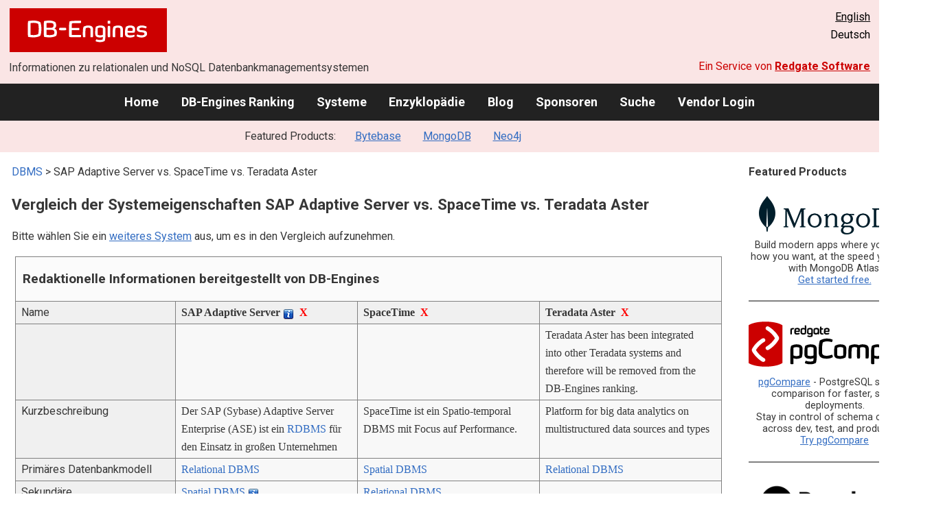

--- FILE ---
content_type: text/html; charset=UTF-8
request_url: https://db-engines.com/de/system/SAP+Adaptive+Server%3BSpaceTime%3BTeradata+Aster
body_size: 1892
content:
<!DOCTYPE html>
<html lang="en">
<head>
    <meta charset="utf-8">
    <meta name="viewport" content="width=device-width, initial-scale=1">
    <title></title>
    <style>
        body {
            font-family: "Arial";
        }
    </style>
    <script type="text/javascript">
    window.awsWafCookieDomainList = [];
    window.gokuProps = {
"key":"AQIDAHjcYu/GjX+QlghicBgQ/7bFaQZ+m5FKCMDnO+vTbNg96AHsqs9Z6vSJEbpchJIwefbTAAAAfjB8BgkqhkiG9w0BBwagbzBtAgEAMGgGCSqGSIb3DQEHATAeBglghkgBZQMEAS4wEQQMsUzFsx5eRgBxJaPOAgEQgDvakLRRqWHJaNdpmSxjdFH0iLXOC65iw/X4gEABlg/LRHyC4I/qvG8FyiEzZj+zIw8qd02IT9p5vFVRgg==",
          "iv":"CgAFXR8O/gAAAVBO",
          "context":"t9K6PAXnGL6GF61DfEhlUE/xLqNdYBzG/u9FJtzc9ZpL1MLi7YfgvDhGgHnOE59inbIAh4R/xCFSXu3RMbZLQEy9xmF3N/dwteWLCVCuNwxFd+MmnaZjr3fptog11BFINC1MyK5uSxZlrejNS/VUnv+VlA6tkAyyAntJCcpc3FkgShxfzem+ozJTfuvmoDK3JuaSslkGkaVScvvgDksetc/SkXfbEBYvpTp/DvuBU0ywa2wHIZqYg2cDp0KROxAHgkYPnrac4oXiQ89MDE9lZ+mywOGTb1HYSKn9/cJk35ClASKLyZm1Ue8F1MRPbtRmUdQEpgiyuaYkGDnDQgXEktrCBCWz+C3DWdDptbwYMRabWDKu+BNHYUxvSmqOtq1gNEvJ98U="
};
    </script>
    <script src="https://de8723b311ef.4a326184.eu-west-1.token.awswaf.com/de8723b311ef/fb6c172b2ca6/696cabd84c34/challenge.js"></script>
</head>
<body>
    <div id="challenge-container"></div>
    <script type="text/javascript">
        AwsWafIntegration.saveReferrer();
        AwsWafIntegration.checkForceRefresh().then((forceRefresh) => {
            if (forceRefresh) {
                AwsWafIntegration.forceRefreshToken().then(() => {
                    window.location.reload(true);
                });
            } else {
                AwsWafIntegration.getToken().then(() => {
                    window.location.reload(true);
                });
            }
        });
    </script>
    <noscript>
        <h1>JavaScript is disabled</h1>
        In order to continue, we need to verify that you're not a robot.
        This requires JavaScript. Enable JavaScript and then reload the page.
    </noscript>
</body>
</html>

--- FILE ---
content_type: text/html; charset=UTF-8
request_url: https://db-engines.com/de/system/SAP+Adaptive+Server%3BSpaceTime%3BTeradata+Aster
body_size: 8552
content:
        <!DOCTYPE HTML PUBLIC "-//W3C//DTD HTML 4.01 Transitional//EN" "http://www.w3.org/TR/html4/loose.dtd">
        <html lang="de">
            <head>
                <meta http-equiv="Content-Type" content="text/html;charset=UTF-8">
                <link rel="stylesheet" type="text/css" href="https://db-engines.com/s31.css">
                <title>SAP Adaptive Server vs. SpaceTime vs. Teradata Aster Vergleich</title><meta name="description" content="Detaillierter Vergleich Seite an Seite von SAP Adaptive Server und SpaceTime und Teradata Aster">
<meta name="referrer" content="unsafe-url">
</head><body>                    <script>
                        var _paq = window._paq = window._paq || [];
                        _paq.push(['trackPageView']);
                        _paq.push(['enableLinkTracking']);
                        (function() {
                            var u = "//db-engines.com/matomo/";
                            _paq.push(['setTrackerUrl', u + 'matomo.php']);
                            _paq.push(['setSiteId', '2']);
                            var d = document,
                                g = d.createElement('script'),
                                s = d.getElementsByTagName('script')[0];
                            g.async = true;
                            g.src = u + 'matomo.js';
                            s.parentNode.insertBefore(g, s);
                        })();
                    </script>
                    <noscript>
                        <p><img referrerpolicy="no-referrer-when-downgrade" src="//db-engines.com/matomo/matomo.php?idsite=2&amp;rec=1" style="border:0;" alt="" /></p>
                    </noscript>
        <div class="background"></div><table class="header"><tr><td class="ul"><a href="https://db-engines.com/de/"><img src="https://db-engines.com/db-engines.svg" border="0" width="231" height="64" alt="DB-Engines"></a><td class="uc"><td class="ur"><a href="https://db-engines.com/en/system/SAP+Adaptive+Server%3BSpaceTime%3BTeradata+Aster">English</a><br>Deutsch</table><table class="header"><tr><td class="ll">Informationen zu relationalen und NoSQL Datenbankmanagementsystemen<td class="lr">Ein Service von <a href="https://www.red-gate.com/">Redgate Software</a></table><div class="menu"><a href="https://db-engines.com/de/">Home</a><a href="https://db-engines.com/de/ranking">DB-Engines Ranking</a><a href="https://db-engines.com/de/systems">Systeme</a><a href="https://db-engines.com/de/articles">Enzyklopädie</a><a href="https://db-engines.com/de/blog">Blog</a><a href="https://db-engines.com/de/sponsors">Sponsoren</a><a href="https://db-engines.com/de/search">Suche</a><a href="https://db-engines.com/de/user_login">Vendor Login</a></div><div class="menu_featured">Featured Products:&nbsp;&nbsp;&nbsp;<a rel="sponsored" href="https://www.bytebase.com/?utm_source=db-engines.com">Bytebase</a><a rel="sponsored" href="https://www.mongodb.com/lp/cloud/atlas/try3?utm_campaign=display_dbengines_pl_flighted_atlas_tryatlaslp_prosp_gic-null_ww-all_dev_dv-all_eng_leadgen&utm_source=dbengines&utm_medium=display&utm_content=buildmodernapps-A1">MongoDB</a><a rel="sponsored" href="https://neo4j.com/cloud/aura/?ref=db-engines&utm_source=db-engines&utm_medium=referral&utm_campaign=ref-db-engines">Neo4j</a></div><table class="body"><tr><td><div class="dbentry"><div class="main"><p><a class=nound href="https://db-engines.com/de/systems">DBMS</a> &gt; SAP Adaptive Server vs. SpaceTime vs. Teradata Aster<h1>Vergleich der Systemeigenschaften SAP Adaptive Server vs. SpaceTime vs. Teradata Aster</h1><p>Bitte wählen Sie ein <a href="https://db-engines.com/de/systems/SAP+Adaptive+Server%3BSpaceTime%3BTeradata+Aster" rel="nofollow">weiteres System</a> aus, um es in den Vergleich aufzunehmen.</p><table class=tools style="clear:both"><tr><td colspan=99 class=headline>Redaktionelle Informationen bereitgestellt von DB-Engines<tr><td class="attribute">Name<td class=header>SAP Adaptive Server <span class=info><img src="https://db-engines.com/info.png" width=16 height=16 alt="info"><span class="infobox infobox_l">früherer Name: Sybase ASE</span></span>&nbsp;&nbsp;<span class=exclude><a href="https://db-engines.com/de/system/SpaceTime%3BTeradata+Aster">X</a><span class="infobox infobox_l">aus Vergleich ausschliessen</span></span><td class=header>SpaceTime&nbsp;&nbsp;<span class=exclude><a href="https://db-engines.com/de/system/SAP+Adaptive+Server%3BTeradata+Aster">X</a><span class="infobox infobox_l">aus Vergleich ausschliessen</span></span><td class=header>Teradata Aster&nbsp;&nbsp;<span class=exclude><a href="https://db-engines.com/de/system/SAP+Adaptive+Server%3BSpaceTime">X</a><span class="infobox infobox_l">aus Vergleich ausschliessen</span></span><tr><td class="attribute"><td class="value"><td class="value"><td class="value">Teradata Aster has been integrated into other Teradata systems and therefore will be removed from the DB-Engines ranking.<tr><td class="attribute">Kurzbeschreibung<td class="value">Der SAP (Sybase) Adaptive Server Enterprise (ASE) ist ein <a href="https://db-engines.com/de/article/RDBMS">RDBMS</a> für den Einsatz in großen Unternehmen<td class="value">SpaceTime ist ein Spatio-temporal DBMS mit Focus auf Performance.<td class="value">Platform for big data analytics on multistructured data sources and types<tr><td class="attribute">Primäres Datenbankmodell<td class="value"><a href="https://db-engines.com/de/article/RDBMS">Relational DBMS</a><td class="value"><a href="https://db-engines.com/de/article/Spatial+DBMS">Spatial DBMS</a><td class="value"><a href="https://db-engines.com/de/article/RDBMS">Relational DBMS</a><tr><td class="attribute">Sekundäre Datenbankmodelle<td class="value"><a href="https://db-engines.com/de/article/Spatial+DBMS">Spatial DBMS</a> <span class=info><img src="https://db-engines.com/info.png" width=16 height=16 alt="info"><span class="infobox infobox_l">with  Boeing's Spatial Query Server</span></span><td class="value"><a href="https://db-engines.com/de/article/RDBMS">Relational DBMS</a><td class="value"><tr><td class="attribute"><table style="border-collapse:collapse;margin:0;padding:0;width:110%;"><tr><td style="margin:0;padding:0;border:0"><a href="https://db-engines.com/de/ranking">DB-Engines Ranking</a> <span class=info><img src="https://db-engines.com/info.png" width=16 height=16 alt="info"><span class="infobox infobox_r">misst die Popularität von Datenbankmanagement- systemen</span></span><td rowspan=2 style="margin:0;padding:0;border:0;vertical-align:bottom;"><a href="https://db-engines.com/de/ranking_trend/system/SAP+Adaptive+Server%3BSpaceTime%3BTeradata+Aster"><img src="https://db-engines.com/ranking_trend_s.png" width=63 height=40 alt="ranking trend" style="padding-left:0.5em;"></a><tr><td style="margin:0;padding:0;border:0;text-align:right"><a href="https://db-engines.com/de/ranking_trend/system/SAP+Adaptive+Server%3BSpaceTime%3BTeradata+Aster">Trend Chart</a></table><td class="value"><table class=dbi_mini><tr><th class=dbi_mini>Punkte<td class=dbi_mini colspan=2 style="text-align:left">26,78<tr><th class=dbi_mini>Rang<td class=dbi_mini>#25<th class=dbi_mini>&nbsp;&nbsp;<a href="https://db-engines.com/de/ranking">Overall</a><tr><th class=dbi_mini><td class=dbi_mini>#17<th class=dbi_mini>&nbsp;&nbsp;<a href="https://db-engines.com/de/ranking/relational+dbms">Relational DBMS</a></table><td class="value"><table class=dbi_mini><tr><th class=dbi_mini>Punkte<td class=dbi_mini colspan=2 style="text-align:left">0,00<tr><th class=dbi_mini>Rang<td class=dbi_mini>#387<th class=dbi_mini>&nbsp;&nbsp;<a href="https://db-engines.com/de/ranking">Overall</a><tr><th class=dbi_mini><td class=dbi_mini>#8<th class=dbi_mini>&nbsp;&nbsp;<a href="https://db-engines.com/de/ranking/spatial+dbms">Spatial DBMS</a></table><td class="value"><tr><td class="attribute">Website<td class="value"><a href="https://www.sap.com/products/technology-platform/sybase-ase.html" rel="nofollow">www.sap.com/&shy;products/&shy;technology-platform/&shy;sybase-ase.html</a><td class="value"><a href="https://www.mireo.com/spacetime" rel="nofollow">www.mireo.com/&shy;spacetime</a><td class="value"><tr><td class="attribute">Technische Dokumentation<td class="value"><a href="https://help.sap.com/docs/SAP_ASE" rel="nofollow">help.sap.com/&shy;docs/&shy;SAP_ASE</a><td class="value"><td class="value"><tr><td class="attribute">Entwickler<td class="value">SAP, Sybase<td class="value">Mireo<td class="value">Teradata<tr><td class="attribute">Erscheinungsjahr<td class="value">1987<td class="value">2020<td class="value">2005<tr><td class="attribute">Aktuelle Version<td class="value">16.0<td class="value"><td class="value"><tr><td class="attribute">Lizenz <span class=info><img src="https://db-engines.com/info.png" width=16 height=16 alt="info"><span class="infobox infobox_r">Commercial or Open Source</span></span><td class="value">kommerziell<td class="value">kommerziell<td class="value">kommerziell<tr><td class="attribute">Ausschließlich ein Cloud-Service <span class=info><img src="https://db-engines.com/info.png" width=16 height=16 alt="info"><span class="infobox infobox_r">Nur als Cloud-Service verfügbar</span></span><td class="value">nein<td class="value">nein<td class="value">nein<tr><td class="attribute">DBaaS Angebote  <font size=-1>(gesponserte Links)</font> <span class=info><img src="https://db-engines.com/info.png" width=16 height=16 alt="info"><span class="infobox infobox_r">Database as a Service<br><br>Providers of DBaaS offerings, please <a href="https://db-engines.com/en/contact">contact us</a> to be listed.</span></span><td class="value"><td class="value"><td class="value"><tr><td class="attribute">Implementierungssprache<td class="value">C und C++<td class="value">C++<td class="value"><tr><td class="attribute">Server Betriebssysteme<td class="value">AIX<br>HP-UX<br>Linux<br>Solaris<br>Unix<br>Windows<td class="value">Linux<td class="value">Linux<tr><td class="attribute">Datenschema<td class="value">ja<td class="value">ja<td class="value">Flexible Schema (defined schema, partial schema, schema free) <span class=info><img src="https://db-engines.com/info.png" width=16 height=16 alt="info"><span class="infobox infobox_l">defined schema within the relational store; partial schema or schema free in the Aster File Store</span></span><tr><td class="attribute">Typisierung <span class=info><img src="https://db-engines.com/info.png" width=16 height=16 alt="info"><span class="infobox infobox_r">vordefinierte Datentypen, z.B. float oder date</span></span><td class="value">ja<td class="value">ja<td class="value">ja<tr><td class="attribute">XML Unterstützung <span class=info><img src="https://db-engines.com/info.png" width=16 height=16 alt="info"><span class="infobox infobox_r">Verarbeitung von Daten in XML Format, beispielsweise Speicherung von XML-Strukturen und/oder Unterstützung von XPath, XQuery, XSLT</span></span><td class="value">nein<td class="value">nein<td class="value">ja <span class=info><img src="https://db-engines.com/info.png" width=16 height=16 alt="info"><span class="infobox infobox_l">in Aster File Store</span></span><tr><td class="attribute"><a href="https://db-engines.com/de/article/Sekund%C3%A4rindex">Sekundärindizes</a><td class="value">ja<td class="value">nein<td class="value">ja<tr><td class="attribute"><a href="https://db-engines.com/de/article/SQL">SQL</a> <span class=info><img src="https://db-engines.com/info.png" width=16 height=16 alt="info"><span class="infobox infobox_r">Support of SQL</span></span><td class="value">ja<td class="value">A subset of ANSI SQL is implemented<td class="value">ja<tr><td class="attribute">APIs und andere Zugriffskonzepte<td class="value">ADO.NET<br>JDBC<br>ODBC<br>OLE DB<br>Tabular Data Stream (TDS)<td class="value">RESTful HTTP API<td class="value">ADO.NET<br>JDBC<br>ODBC<br>OLE DB<tr><td class="attribute">Unterstützte Programmiersprachen<td class="value">C<br>C++<br>Cobol<br>Java<br>Java<br>Perl<br>PHP<br>Python<td class="value">C#<br>C++<br>Python<td class="value">C<br>C#<br>C++<br>Java<br>Python<br>R<tr><td class="attribute"><a href="https://db-engines.com/de/article/Stored+Procedure">Server-seitige Scripts</a> <span class=info><img src="https://db-engines.com/info.png" width=16 height=16 alt="info"><span class="infobox infobox_r">Stored Procedures</span></span><td class="value">Java und Transact-SQL<td class="value">nein<td class="value">R packages<tr><td class="attribute"><a href="https://db-engines.com/de/article/Trigger">Triggers</a><td class="value">ja<td class="value">nein<td class="value">nein<tr><td class="attribute"><a href="https://db-engines.com/de/article/Partitionierung">Partitionierungsmechanismen</a> <span class=info><img src="https://db-engines.com/info.png" width=16 height=16 alt="info"><span class="infobox infobox_r">Methoden zum Speichern von unterschiedlichen Daten auf unterschiedlichen Knoten</span></span><td class="value">horizontale Partitionierung<td class="value">Fixed-grid hypercubes<td class="value"><a href="https://db-engines.com/de/article/Sharding">Sharding</a><tr><td class="attribute"><a href="https://db-engines.com/de/article/Replikation">Replikationsmechanismen</a> <span class=info><img src="https://db-engines.com/info.png" width=16 height=16 alt="info"><span class="infobox infobox_r">Methoden zum redundanten Speichern von Daten auf mehreren Knoten</span></span><td class="value">Multi-Source Replikation<br>Source-Replica Replikation<td class="value">Real-time block device replication (DRBD)<td class="value">ja <span class=info><img src="https://db-engines.com/info.png" width=16 height=16 alt="info"><span class="infobox infobox_l">Dimension tables are replicated across all nodes in the cluster. The number of replicas for the file store can be configured.</span></span><tr><td class="attribute"><a href="https://db-engines.com/de/article/MapReduce">MapReduce</a> <span class=info><img src="https://db-engines.com/info.png" width=16 height=16 alt="info"><span class="infobox infobox_r">Bietet ein API für Map/Reduce Operationen</span></span><td class="value">nein<td class="value">nein<td class="value">ja <span class=info><img src="https://db-engines.com/info.png" width=16 height=16 alt="info"><span class="infobox infobox_l">SQL Map-Reduce Framework</span></span><tr><td class="attribute"><a href="https://db-engines.com/de/article/Konsistenz">Konsistenzkonzept</a> <span class=info><img src="https://db-engines.com/info.png" width=16 height=16 alt="info"><span class="infobox infobox_r">Methoden zur Sicherstellung der Konsistenz in einem verteilten System</span></span><td class="value">Immediate Consistency<td class="value">Immediate Consistency<td class="value">Immediate Consistency or <a href="https://db-engines.com/de/article/Eventual+Consistency">Eventual Consistency</a> depending on configuration<tr><td class="attribute"><a href="https://db-engines.com/de/article/Fremdschl%C3%BCssel">Fremdschlüssel</a> <span class=info><img src="https://db-engines.com/info.png" width=16 height=16 alt="info"><span class="infobox infobox_r">referenzielle Integrität</span></span><td class="value">ja<td class="value">nein<td class="value">nein<tr><td class="attribute"><a href="https://db-engines.com/de/article/Transaktion">Transaktionskonzept</a> <span class=info><img src="https://db-engines.com/info.png" width=16 height=16 alt="info"><span class="infobox infobox_r">Unterstützung zur Sicherstellung der Datenintegrität bei nicht-atomaren Datenmanipulationen</span></span><td class="value"><a href="https://db-engines.com/de/article/ACID">ACID</a><td class="value">nein<td class="value"><a href="https://db-engines.com/de/article/ACID">ACID</a><tr><td class="attribute">Concurrency <span class=info><img src="https://db-engines.com/info.png" width=16 height=16 alt="info"><span class="infobox infobox_r">Unterstützung von gleichzeitig ausgeführten Datenmanipulationen</span></span><td class="value">ja<td class="value">ja<td class="value">ja<tr><td class="attribute"><a href="https://db-engines.com/de/article/Durability">Durability</a> <span class=info><img src="https://db-engines.com/info.png" width=16 height=16 alt="info"><span class="infobox infobox_r">Dauerhafte Speicherung der Daten</span></span><td class="value">ja<td class="value">ja<td class="value">ja<tr><td class="attribute">In-Memory Unterstützung <span class=info><img src="https://db-engines.com/info.png" width=16 height=16 alt="info"><span class="infobox infobox_r">Gibt es Möglichkeiten einige oder alle Strukturen nur im Hauptspeicher zu halten</span></span><td class="value"><td class="value">nein<td class="value">nein<tr><td class="attribute">Berechtigungskonzept <span class=info><img src="https://db-engines.com/info.png" width=16 height=16 alt="info"><span class="infobox infobox_r">Zugriffskontrolle</span></span><td class="value">Benutzer mit feingranularem Berechtigungskonzept entsprechend SQL-Standard<td class="value">ja<td class="value">Benutzer mit feingranularem Berechtigungskonzept entsprechend SQL-Standard<tr><td colspan=99 class=hint><h2>Weitere Informationen bereitgestellt vom Systemhersteller</h2><p>Wir laden Vertreter der Systemhersteller ein uns zu <a style="text-decoration:underline;" href="https://db-engines.com/de/services">kontaktieren</a>, um die Systeminformationen zu aktualisieren und zu ergänzen,<br>sowie um Herstellerinformationen wie Schlüsselkunden, Vorteile gegenüber Konkurrenten und Marktmetriken anzuzeigen.<tr><td colspan=99 class=hint><h2>Zugehörige Produkte und Dienstleistungen</h2><p>Wir laden Vertreter von Anbietern von zugehörigen Produkten ein uns zu <a style="text-decoration:underline;" href="https://db-engines.com/de/services">kontaktieren</a>, um hier Informationen über ihre Angebote zu präsentieren.<tr><td colspan=99 class=headline>Weitere Ressourcen<tr><td><td class=header>SAP Adaptive Server <span class=info><img src="https://db-engines.com/info.png" width=16 height=16 alt="info"><span class="infobox infobox_l">früherer Name: Sybase ASE</span></span><td class=header>SpaceTime<td class=header>Teradata Aster<tr><td>Erwähnungen in aktuellen Nachrichten<td class=value><p><a href="https://news.google.com/rss/articles/[base64]?oc=5" rel="nofollow" data-wi=ignore>SAP ASE high availability design with SAP Fault Manager and AWS Network Load Balancer</a><br><span style="color:gray">24. November 2025, Amazon Web Services</span><p><a href="https://news.google.com/rss/articles/[base64]?oc=5" rel="nofollow" data-wi=ignore>SAP Patches Critical Vulnerabilities With December 2025 Security Updates</a><br><span style="color:gray">10. Dezember 2025, SecurityWeek</span><p><a href="https://news.google.com/rss/articles/CBMigAFBVV95cUxQY2poR2ZXcWtfeDF3Uk9Gd05DcFVtU1FWc3I4MGJNUXFVcHdhWXd4NEd4dENoUkZvUVdMRnlyTVBaNDVDUU13WnB4elpTRlJxUjRFak5FWDUwTnFUWXUyeFZlMHhmRW9aX0d2Uk9tNkhSRm82WXN6T1JFZ1Mta1Zqcw?oc=5" rel="nofollow" data-wi=ignore>Fortinet, Ivanti, and SAP Issue Urgent Patches for Authentication and Code Execution Flaws</a><br><span style="color:gray">10. Dezember 2025, The Hacker News</span><p><a href="https://news.google.com/rss/articles/[base64]?oc=5" rel="nofollow" data-wi=ignore>M4 VMs are designed for memory-intensive workloads like SAP</a><br><span style="color:gray">9. Juni 2025, Google Cloud</span><p><a href="https://news.google.com/rss/articles/CBMibkFVX3lxTE1hT0hTNHJWV2dwWVZoaXV0OVVzZnJ3bXJ4TzEwNFpLaHVnQ3hBRU8yTUZwSVVQaXNFaUtBQVhnTWVfR3lFSS1MbS12NUFOVlJ2MTVlcm5yWldLeERNVHg3dU1IM3ZsSTJUYWdsdFJB?oc=5" rel="nofollow" data-wi=ignore>Top Alternatives to Dollar Universe Workload Automation</a><br><span style="color:gray">29. September 2025, AIMultiple</span><p style="font-size:80%;text-align:right">bereitgestellt von <a href="https://www.google.com/search?q=SAP+Adaptive+Server&tbm=nws">Google News</a><td class=value><td class=value><p><a href="https://news.google.com/rss/articles/[base64]?oc=5" rel="nofollow" data-wi=ignore>Teradata Aster gets graph database, HDFS-compatible file store</a><br><span style="color:gray">8. Oktober 2013, ZDNET</span><p><a href="https://news.google.com/rss/articles/[base64]?oc=5" rel="nofollow" data-wi=ignore>Teradata Integrates Big Data Analytic Architecture</a><br><span style="color:gray">22. Oktober 2012, PR Newswire</span><p><a href="https://news.google.com/rss/articles/[base64]?oc=5" rel="nofollow" data-wi=ignore>Oklahoma State grad students top winners at Teradata 2016 PARTNERS Conference</a><br><span style="color:gray">23. September 2016, Oklahoma State University</span><p><a href="https://news.google.com/rss/articles/[base64]?oc=5" rel="nofollow" data-wi=ignore>Teradata juices R language in hopes of finding new growth paths</a><br><span style="color:gray">27. Juni 2014, SiliconANGLE</span><p><a href="https://news.google.com/rss/articles/[base64]?oc=5" rel="nofollow" data-wi=ignore>Teradata Unveils QueryGrid Analytics Platform</a><br><span style="color:gray">7. April 2014, Data Center Knowledge</span><p style="font-size:80%;text-align:right">bereitgestellt von <a href="https://www.google.com/search?q=%22teradata+aster%22&tbm=nws">Google News</a></table><br><br><p><b>Teilen sie diese Seite mit ihrem Netzwerk</b><ul class="share-buttons"><li><a href="mailto:?subject=SAP Adaptive Server vs. SpaceTime vs. Teradata Aster Vergleich&body=SAP Adaptive Server vs. SpaceTime vs. Teradata Aster Vergleich - https://db-engines.com/de/system/SAP+Adaptive+Server%3BSpaceTime%3BTeradata+Aster" title="Send email"><img loading=lazy alt="Send email" src="https://db-engines.com/pictures/Email.svg" width=40 height=40></a><li><a href="https://www.linkedin.com/shareArticle?mini=true&url=https%3A%2F%2Fdb-engines.com%2Fde%2Fsystem%2FSAP%2BAdaptive%2BServer%253BSpaceTime%253BTeradata%2BAster&title=SAP+Adaptive+Server+vs.+SpaceTime+vs.+Teradata+Aster+Vergleich" title="Share on LinkedIn" target="_blank" rel="nofollow noopener noreferrer" onclick="window.open('https://www.linkedin.com/shareArticle?mini=true&url=https%3A%2F%2Fdb-engines.com%2Fde%2Fsystem%2FSAP%2BAdaptive%2BServer%253BSpaceTime%253BTeradata%2BAster&title=SAP+Adaptive+Server+vs.+SpaceTime+vs.+Teradata+Aster+Vergleich', '_blank', 'width=600,height=400'); return false;"><img loading=lazy alt="Share on LinkedIn" src="https://db-engines.com/pictures/LinkedIn.svg" width=40 height=40></a><li><a href="https://www.facebook.com/sharer/sharer.php?u=https%3A%2F%2Fdb-engines.com%2Fde%2Fsystem%2FSAP%2BAdaptive%2BServer%253BSpaceTime%253BTeradata%2BAster&quote=SAP+Adaptive+Server+vs.+SpaceTime+vs.+Teradata+Aster+Vergleich" title="Share on Facebook" target="_blank" rel="nofollow noopener noreferrer" onclick="window.open('https://www.facebook.com/sharer/sharer.php?u=https%3A%2F%2Fdb-engines.com%2Fde%2Fsystem%2FSAP%2BAdaptive%2BServer%253BSpaceTime%253BTeradata%2BAster&quote=SAP+Adaptive+Server+vs.+SpaceTime+vs.+Teradata+Aster+Vergleich', '_blank', 'width=600,height=400'); return false;"><img loading=lazy alt="Share on Facebook" src="https://db-engines.com/pictures/Facebook.svg" width=40 height=40></a><li><a href="https://twitter.com/intent/tweet?source=https%3A%2F%2Fdb-engines.com%2Fde%2Fsystem%2FSAP%2BAdaptive%2BServer%253BSpaceTime%253BTeradata%2BAster&text=SAP+Adaptive+Server+vs.+SpaceTime+vs.+Teradata+Aster+Vergleich - https%3A%2F%2Fdb-engines.com%2Fde%2Fsystem%2FSAP%2BAdaptive%2BServer%253BSpaceTime%253BTeradata%2BAster&via=DBEngines" title="Tweet" target="_blank" rel="nofollow noopener noreferrer" onclick="window.open('https://twitter.com/intent/tweet?text=SAP+Adaptive+Server+vs.+SpaceTime+vs.+Teradata+Aster+Vergleich%20-%20https%3A%2F%2Fdb-engines.com%2Fde%2Fsystem%2FSAP%2BAdaptive%2BServer%253BSpaceTime%253BTeradata%2BAster&via=DBEngines', '_blank', 'width=600,height=400'); return false;"><img loading=lazy alt="Tweet" src="https://db-engines.com/pictures/X.svg" height=35 style="padding-bottom:3px;"></a></ul></div></div></td><td><div class="sidemenu "><p><b>Featured Products</b><div class="promo"><a rel="sponsored" href="https://www.mongodb.com/lp/cloud/atlas/try3?utm_campaign=display_dbengines_pl_flighted_atlas_tryatlaslp_prosp_gic-null_ww-all_dev_dv-all_eng_leadgen&utm_source=dbengines&utm_medium=display&utm_content=buildmodernapps-A1"><img src="//db-engines.com/pictures/mongodb/mongodb-dark.png" alt="MongoDB logo" width="220" height="56"></a><p>Build modern apps where you want, how you want, at the speed you want with MongoDB Atlas.<br> <a rel="nofollow" href="https://www.mongodb.com/lp/cloud/atlas/try3?utm_campaign=display_dbengines_pl_flighted_atlas_tryatlaslp_prosp_gic-null_ww-all_dev_dv-all_eng_leadgen&utm_source=dbengines&utm_medium=display&utm_content=buildmodernapps-A1">Get started free.</a></p></div><div class="promo"><a rel="nofollow" href="https://www.red-gate.com/redgate-foundry/projects/pgcompare/"><img src="//db-engines.com/pictures/redgate/pgCompare-250-80.png" alt="Redgate pgCompare logo" width="250" height="80"></a> <p> <a rel="nofollow" href="https://www.red-gate.com/redgate-foundry/projects/pgcompare/">pgCompare</a> - PostgreSQL schema comparison for faster, safer deployments.<br>Stay in control of schema changes across dev, test, and production.
<br><a rel="nofollow" href="https://www.red-gate.com/redgate-foundry/projects/pgcompare/">Try pgCompare</a> </p></div><div class="promo"><a rel="sponsored" href="https://www.bytebase.com/?utm_source=db-engines.com"><img src="//db-engines.com/pictures/bytebase/bytebase-dbengine.png" alt="Bytebase logo" width="220"></a><p>Every schema migration<br/>Every database engine<br/>Every access grant<br/>Every data fix<br/><a rel="sponsored" href="https://www.bytebase.com/?utm_source=db-engines.com">One Place</a></p></div><div class="promo"><a rel="sponsored" href="https://neo4j.com/cloud/aura/?ref=db-engines&utm_source=db-engines&utm_medium=referral&utm_campaign=ref-db-engines"><img src="//db-engines.com/pictures/Neo4j-logo_color_sm.png" alt="Neo4j logo" width="220" height="80"></a><p>See for yourself how a graph database can make your life easier. <br> <a rel="nofollow" href="https://neo4j.com/cloud/aura/?ref=db-engines&utm_source=db-engines&utm_medium=referral&utm_campaign=ref-db-engines">Use Neo4j online for free.</a></p></div><p style="text-align:center;margin-top:2em;text-decoration:underline"><a href="https://db-engines.com/de/services">Präsentieren Sie hier Ihr Produkt</a></div></td></tr></table><footer><div><div class="l"><a href="https://db-engines.com/de/"><img src="https://db-engines.com/db-engines.svg" border="0" width="165" alt="DB-Engines"></a><ul class="links"><li><a href="https://db-engines.com/de/about">Über uns</a></li><li><a href="https://db-engines.com/de/services">Werbung und Services</a></li><li><a href="https://db-engines.com/de/privacy" rel=nofollow>Privacy Policy</a></li><li><a href="https://db-engines.com/de/contact">Kontakt</a></li></ul><ul class="social"><li>Follow DB-Engines.com</li><li><a href="https://www.linkedin.com/company/db-engines" target="_blank" rel="noopener noreferrer" title="LinkedIn"><img loading="lazy" src="https://db-engines.com/pictures/LinkedIn-white.svg" width="24" height="24" alt="LinkedIn"></a></li><li><a href="https://twitter.com/DBEngines" target="_blank" rel="noopener noreferrer" title="Twitter"><img loading="lazy" src="https://db-engines.com/pictures/X-white.svg" width="20" height="20" alt="X"></a></li><li><a rel="me" href="https://techhub.social/@DBEngines" target="_blank" rel="noopener noreferrer" title="Mastodon"><img loading="lazy" src="https://db-engines.com/pictures/Mastodon-white.svg" width="24" height="24" alt="Mastodon"></a></li><li><a href="https://bsky.app/profile/db-engines.com" target="_blank" rel="noopener noreferrer" title="Bluesky"><img loading="lazy" src="https://db-engines.com/pictures/Bluesky-white.svg" width="24" height="24" alt="Bluesky"></a></li></ul></div><div class="r"><a href="https://www.red-gate.com/" target="_blank"><img src="https://db-engines.com/redgate.svg" border="0" alt="Redgate Software Ltd logo"></a><h2>End-to-End Datenbank-DevOps</h2><p>Zuverlässig und schnell Werte über mehrere Plattformen hinweg ermitteln</p><p><a href="https://www.red-gate.com/solutions/" target="_blank">Siehe unsere Lösungen</a></p></div></div></footer><footer class="copyright"><div><div class="l"><p>Trotz sorgfältiger Recherchen können wir keine Haftung dafür übernehmen, dass die hier präsentierten Informationen vollständig und korrekt sind.</p></div><div class="r"><p>Copyright &copy; 2026 Red Gate Software Ltd</p></div></div></footer>